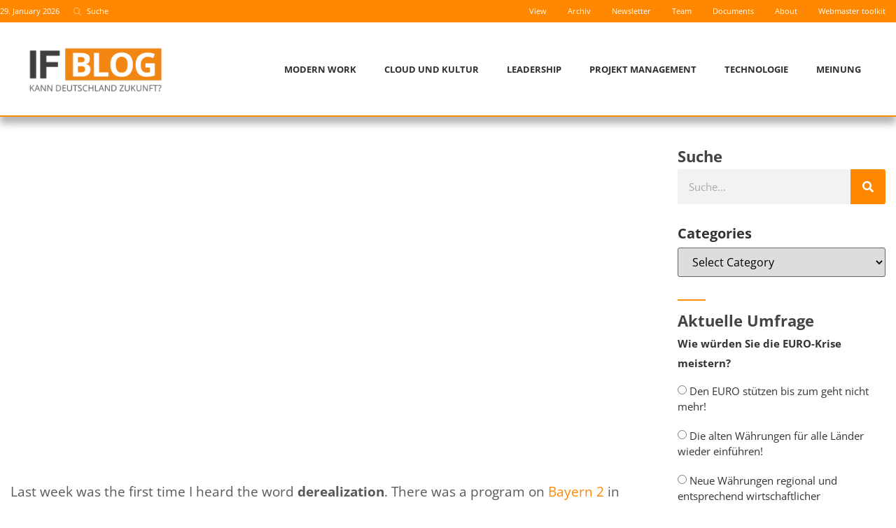

--- FILE ---
content_type: text/css
request_url: https://www.if-blog.de/wp-content/uploads/elementor/css/post-73524.css?ver=1769604269
body_size: 1526
content:
.elementor-73524 .elementor-element.elementor-element-dccc32d{--display:flex;--flex-direction:row;--container-widget-width:calc( ( 1 - var( --container-widget-flex-grow ) ) * 100% );--container-widget-height:100%;--container-widget-flex-grow:1;--container-widget-align-self:stretch;--flex-wrap-mobile:wrap;--align-items:stretch;--gap:10px 10px;--row-gap:10px;--column-gap:10px;border-style:solid;--border-style:solid;border-width:0px 0px 0px 0px;--border-top-width:0px;--border-right-width:0px;--border-bottom-width:0px;--border-left-width:0px;border-color:#cecece;--border-color:#cecece;--padding-top:4em;--padding-bottom:4em;--padding-left:2em;--padding-right:2em;}.elementor-73524 .elementor-element.elementor-element-dccc32d:not(.elementor-motion-effects-element-type-background), .elementor-73524 .elementor-element.elementor-element-dccc32d > .elementor-motion-effects-container > .elementor-motion-effects-layer{background-color:#4d4d4d;}.elementor-73524 .elementor-element.elementor-element-dccc32d .elementor-repeater-item-7388dd1.jet-parallax-section__layout .jet-parallax-section__image{background-size:auto;}.elementor-73524 .elementor-element.elementor-element-a2020f8{--display:flex;--padding-top:0%;--padding-bottom:0%;--padding-left:0%;--padding-right:0%;}.elementor-73524 .elementor-element.elementor-element-7088161{--display:grid;--e-con-grid-template-columns:repeat(4, 1fr);--e-con-grid-template-rows:repeat(1, 1fr);--gap:25px 25px;--row-gap:25px;--column-gap:25px;--grid-auto-flow:row;--padding-top:0px;--padding-bottom:0px;--padding-left:0px;--padding-right:0px;}.elementor-73524 .elementor-element.elementor-element-7088161 .elementor-repeater-item-2d97098.jet-parallax-section__layout .jet-parallax-section__image{background-size:auto;}.elementor-73524 .elementor-element.elementor-element-f193164{--display:flex;--padding-top:0px;--padding-bottom:0px;--padding-left:0px;--padding-right:0px;}.elementor-widget-heading .elementor-heading-title{font-family:var( --e-global-typography-primary-font-family ), Sans-serif;font-weight:var( --e-global-typography-primary-font-weight );color:var( --e-global-color-primary );}.elementor-73524 .elementor-element.elementor-element-bfedaa7{text-align:start;}.elementor-73524 .elementor-element.elementor-element-bfedaa7 .elementor-heading-title{font-size:15px;font-weight:700;text-transform:uppercase;color:#ffffff;}.elementor-widget-text-editor{font-family:var( --e-global-typography-text-font-family ), Sans-serif;font-weight:var( --e-global-typography-text-font-weight );color:var( --e-global-color-text );}.elementor-widget-text-editor.elementor-drop-cap-view-stacked .elementor-drop-cap{background-color:var( --e-global-color-primary );}.elementor-widget-text-editor.elementor-drop-cap-view-framed .elementor-drop-cap, .elementor-widget-text-editor.elementor-drop-cap-view-default .elementor-drop-cap{color:var( --e-global-color-primary );border-color:var( --e-global-color-primary );}.elementor-73524 .elementor-element.elementor-element-1b6ea8a{font-size:13px;font-weight:300;color:#ffffff;}.elementor-73524 .elementor-element.elementor-element-fa5b78b{--display:flex;--padding-top:0px;--padding-bottom:0px;--padding-left:0px;--padding-right:0px;}.elementor-73524 .elementor-element.elementor-element-9ff038f{text-align:start;}.elementor-73524 .elementor-element.elementor-element-9ff038f .elementor-heading-title{font-size:15px;font-weight:700;text-transform:uppercase;color:#ffffff;}.elementor-73524 .elementor-element.elementor-element-cd23e95{--grid-template-columns:repeat(0, auto);--icon-size:18px;--grid-column-gap:24px;--grid-row-gap:0px;}.elementor-73524 .elementor-element.elementor-element-cd23e95 .elementor-widget-container{text-align:left;}.elementor-73524 .elementor-element.elementor-element-cd23e95 .elementor-social-icon{background-color:#4d4d4d;--icon-padding:0em;}.elementor-73524 .elementor-element.elementor-element-cd23e95 .elementor-social-icon i{color:#ffffff;}.elementor-73524 .elementor-element.elementor-element-cd23e95 .elementor-social-icon svg{fill:#ffffff;}.elementor-73524 .elementor-element.elementor-element-b818dd4{--display:flex;--padding-top:0px;--padding-bottom:0px;--padding-left:0px;--padding-right:0px;}.elementor-73524 .elementor-element.elementor-element-0ff5f60{text-align:start;}.elementor-73524 .elementor-element.elementor-element-0ff5f60 .elementor-heading-title{font-size:15px;font-weight:700;text-transform:uppercase;color:#ffffff;}.elementor-73524 .elementor-element.elementor-element-23ab652 > .elementor-widget-container{padding:0px 25px 0px 0px;}.elementor-73524 .elementor-element.elementor-element-4c0218c{--display:flex;--gap:0px 0px;--row-gap:0px;--column-gap:0px;--padding-top:0px;--padding-bottom:0px;--padding-left:0px;--padding-right:0px;}.elementor-73524 .elementor-element.elementor-element-2eeb4a8 > .elementor-widget-container{padding:0px 0px 20px 0px;}.elementor-73524 .elementor-element.elementor-element-2eeb4a8{text-align:start;}.elementor-73524 .elementor-element.elementor-element-2eeb4a8 .elementor-heading-title{font-size:15px;font-weight:700;text-transform:uppercase;color:#ffffff;}.elementor-widget-nav-menu .elementor-nav-menu .elementor-item{font-family:var( --e-global-typography-primary-font-family ), Sans-serif;font-weight:var( --e-global-typography-primary-font-weight );}.elementor-widget-nav-menu .elementor-nav-menu--main .elementor-item{color:var( --e-global-color-text );fill:var( --e-global-color-text );}.elementor-widget-nav-menu .elementor-nav-menu--main .elementor-item:hover,
					.elementor-widget-nav-menu .elementor-nav-menu--main .elementor-item.elementor-item-active,
					.elementor-widget-nav-menu .elementor-nav-menu--main .elementor-item.highlighted,
					.elementor-widget-nav-menu .elementor-nav-menu--main .elementor-item:focus{color:var( --e-global-color-accent );fill:var( --e-global-color-accent );}.elementor-widget-nav-menu .elementor-nav-menu--main:not(.e--pointer-framed) .elementor-item:before,
					.elementor-widget-nav-menu .elementor-nav-menu--main:not(.e--pointer-framed) .elementor-item:after{background-color:var( --e-global-color-accent );}.elementor-widget-nav-menu .e--pointer-framed .elementor-item:before,
					.elementor-widget-nav-menu .e--pointer-framed .elementor-item:after{border-color:var( --e-global-color-accent );}.elementor-widget-nav-menu{--e-nav-menu-divider-color:var( --e-global-color-text );}.elementor-widget-nav-menu .elementor-nav-menu--dropdown .elementor-item, .elementor-widget-nav-menu .elementor-nav-menu--dropdown  .elementor-sub-item{font-family:var( --e-global-typography-accent-font-family ), Sans-serif;font-weight:var( --e-global-typography-accent-font-weight );}.elementor-73524 .elementor-element.elementor-element-4202184 > .elementor-widget-container{padding:0px 0px 5px 0px;}.elementor-73524 .elementor-element.elementor-element-4202184 .elementor-nav-menu .elementor-item{font-size:13px;font-weight:300;}.elementor-73524 .elementor-element.elementor-element-4202184 .elementor-nav-menu--main .elementor-item{color:#ffffff;fill:#ffffff;padding-left:0px;padding-right:0px;padding-top:4px;padding-bottom:4px;}.elementor-73524 .elementor-element.elementor-element-81f2b2f{--display:flex;--flex-direction:row;--container-widget-width:calc( ( 1 - var( --container-widget-flex-grow ) ) * 100% );--container-widget-height:100%;--container-widget-flex-grow:1;--container-widget-align-self:stretch;--flex-wrap-mobile:wrap;--align-items:stretch;--gap:10px 10px;--row-gap:10px;--column-gap:10px;--padding-top:8px;--padding-bottom:8px;--padding-left:0px;--padding-right:0px;}.elementor-73524 .elementor-element.elementor-element-81f2b2f:not(.elementor-motion-effects-element-type-background), .elementor-73524 .elementor-element.elementor-element-81f2b2f > .elementor-motion-effects-container > .elementor-motion-effects-layer{background-color:#252525;}.elementor-73524 .elementor-element.elementor-element-81f2b2f .elementor-repeater-item-1b8ef71.jet-parallax-section__layout .jet-parallax-section__image{background-size:auto;}.elementor-73524 .elementor-element.elementor-element-0e4e286{--display:flex;--justify-content:center;--padding-top:0px;--padding-bottom:0px;--padding-left:0px;--padding-right:0px;}.elementor-73524 .elementor-element.elementor-element-eca9d8c{text-align:start;}.elementor-73524 .elementor-element.elementor-element-eca9d8c .elementor-heading-title{font-size:11px;font-weight:300;line-height:15px;color:#ffffff;}.elementor-theme-builder-content-area{height:400px;}.elementor-location-header:before, .elementor-location-footer:before{content:"";display:table;clear:both;}@media(min-width:768px){.elementor-73524 .elementor-element.elementor-element-dccc32d{--content-width:1300px;}.elementor-73524 .elementor-element.elementor-element-81f2b2f{--content-width:1300px;}}@media(max-width:1024px) and (min-width:768px){.elementor-73524 .elementor-element.elementor-element-f193164{--width:50%;}.elementor-73524 .elementor-element.elementor-element-fa5b78b{--width:50%;}.elementor-73524 .elementor-element.elementor-element-b818dd4{--width:50%;}.elementor-73524 .elementor-element.elementor-element-4c0218c{--width:50%;}}@media(max-width:1024px){.elementor-73524 .elementor-element.elementor-element-cd23e95 > .elementor-widget-container{padding:0px 0px 0px 0px;}.elementor-73524 .elementor-element.elementor-element-4c0218c{--padding-top:0px;--padding-bottom:0px;--padding-left:0px;--padding-right:0px;}.elementor-73524 .elementor-element.elementor-element-7088161{--grid-auto-flow:row;--padding-top:70px;--padding-bottom:20px;--padding-left:20px;--padding-right:20px;}.elementor-73524 .elementor-element.elementor-element-dccc32d{--padding-top:50px;--padding-bottom:50px;--padding-left:20px;--padding-right:20px;}.elementor-73524 .elementor-element.elementor-element-81f2b2f{--padding-top:1em;--padding-bottom:1em;--padding-left:2em;--padding-right:2em;}}@media(max-width:767px){.elementor-73524 .elementor-element.elementor-element-a2020f8{--padding-top:0px;--padding-bottom:0px;--padding-left:0px;--padding-right:0px;}.elementor-73524 .elementor-element.elementor-element-f193164{--width:100%;}.elementor-73524 .elementor-element.elementor-element-fa5b78b{--width:100%;--padding-top:25px;--padding-bottom:0px;--padding-left:0px;--padding-right:0px;}.elementor-73524 .elementor-element.elementor-element-cd23e95 .elementor-widget-container{text-align:left;}.elementor-73524 .elementor-element.elementor-element-cd23e95 .elementor-social-icon{--icon-padding:0.5em;}.elementor-73524 .elementor-element.elementor-element-b818dd4{--width:100%;--padding-top:50px;--padding-bottom:0px;--padding-left:0px;--padding-right:0px;}.elementor-73524 .elementor-element.elementor-element-4c0218c{--width:100%;--padding-top:25px;--padding-bottom:0px;--padding-left:0px;--padding-right:0px;}.elementor-73524 .elementor-element.elementor-element-7088161{--e-con-grid-template-columns:repeat(1, 1fr);--grid-auto-flow:row;--margin-top:0px;--margin-bottom:0px;--margin-left:0px;--margin-right:0px;--padding-top:0px;--padding-bottom:0px;--padding-left:0px;--padding-right:0px;}.elementor-73524 .elementor-element.elementor-element-dccc32d{--padding-top:4em;--padding-bottom:4em;--padding-left:2em;--padding-right:2em;}.elementor-73524 .elementor-element.elementor-element-eca9d8c .elementor-heading-title{line-height:15px;}.elementor-73524 .elementor-element.elementor-element-81f2b2f{--padding-top:1em;--padding-bottom:1em;--padding-left:2em;--padding-right:2em;}}/* Start custom CSS for text-editor, class: .elementor-element-1b6ea8a */.elementor-73524 .elementor-element.elementor-element-1b6ea8a a {
    color:#ff8800;
}/* End custom CSS */
/* Start custom CSS for wp-widget-custom-twitter-feeds-widget, class: .elementor-element-23ab652 */.elementor-73524 .elementor-element.elementor-element-23ab652 {
    color:#ffffff;
}

.elementor-73524 .elementor-element.elementor-element-23ab652 a {
    color: #ffffff;
}/* End custom CSS */
/* Start custom CSS for shortcode, class: .elementor-element-bfba75a */.elementor-73524 .elementor-element.elementor-element-bfba75a .borlabs-cookie-preference{
    color: white;
    font-family: "Source Sans Pro", Sans-serif;
    font-size: 13px;
}/* End custom CSS */
/* Start custom CSS for text-editor, class: .elementor-element-1b6ea8a */.elementor-73524 .elementor-element.elementor-element-1b6ea8a a {
    color:#ff8800;
}/* End custom CSS */
/* Start custom CSS for wp-widget-custom-twitter-feeds-widget, class: .elementor-element-23ab652 */.elementor-73524 .elementor-element.elementor-element-23ab652 {
    color:#ffffff;
}

.elementor-73524 .elementor-element.elementor-element-23ab652 a {
    color: #ffffff;
}/* End custom CSS */
/* Start custom CSS for shortcode, class: .elementor-element-bfba75a */.elementor-73524 .elementor-element.elementor-element-bfba75a .borlabs-cookie-preference{
    color: white;
    font-family: "Source Sans Pro", Sans-serif;
    font-size: 13px;
}/* End custom CSS */
/* Start custom CSS for text-editor, class: .elementor-element-1b6ea8a */.elementor-73524 .elementor-element.elementor-element-1b6ea8a a {
    color:#ff8800;
}/* End custom CSS */
/* Start custom CSS for wp-widget-custom-twitter-feeds-widget, class: .elementor-element-23ab652 */.elementor-73524 .elementor-element.elementor-element-23ab652 {
    color:#ffffff;
}

.elementor-73524 .elementor-element.elementor-element-23ab652 a {
    color: #ffffff;
}/* End custom CSS */
/* Start custom CSS for shortcode, class: .elementor-element-bfba75a */.elementor-73524 .elementor-element.elementor-element-bfba75a .borlabs-cookie-preference{
    color: white;
    font-family: "Source Sans Pro", Sans-serif;
    font-size: 13px;
}/* End custom CSS */
/* Start custom CSS for text-editor, class: .elementor-element-1b6ea8a */.elementor-73524 .elementor-element.elementor-element-1b6ea8a a {
    color:#ff8800;
}/* End custom CSS */
/* Start custom CSS for wp-widget-custom-twitter-feeds-widget, class: .elementor-element-23ab652 */.elementor-73524 .elementor-element.elementor-element-23ab652 {
    color:#ffffff;
}

.elementor-73524 .elementor-element.elementor-element-23ab652 a {
    color: #ffffff;
}/* End custom CSS */
/* Start custom CSS for shortcode, class: .elementor-element-bfba75a */.elementor-73524 .elementor-element.elementor-element-bfba75a .borlabs-cookie-preference{
    color: white;
    font-family: "Source Sans Pro", Sans-serif;
    font-size: 13px;
}/* End custom CSS */